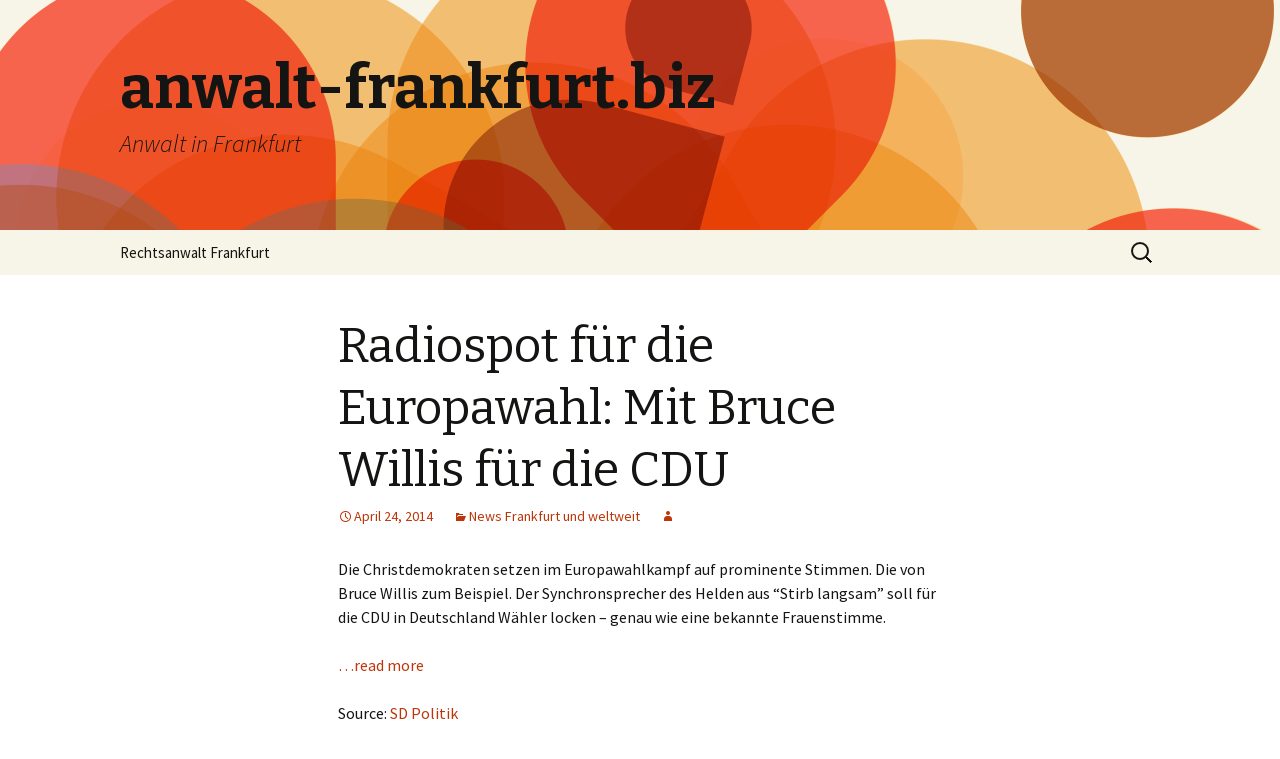

--- FILE ---
content_type: text/html; charset=UTF-8
request_url: https://www.anwalt-frankfurt.biz/radiospot-fur-die-europawahl-mit-bruce-willis-fur-die-cdu/
body_size: 13826
content:
<!DOCTYPE html>
<!--[if IE 7]>
<html class="ie ie7" lang="en-US">
<![endif]-->
<!--[if IE 8]>
<html class="ie ie8" lang="en-US">
<![endif]-->
<!--[if !(IE 7) & !(IE 8)]><!-->
<html lang="en-US">
<!--<![endif]-->
<head>
	<meta charset="UTF-8">
	<meta name="viewport" content="width=device-width">
	<title>Radiospot für die Europawahl: Mit Bruce Willis für die CDU | anwalt-frankfurt.biz</title>
	<link rel="profile" href="http://gmpg.org/xfn/11">
	<link rel="pingback" href="https://www.anwalt-frankfurt.biz/xmlrpc.php">
	<!--[if lt IE 9]>
	<script src="https://www.anwalt-frankfurt.biz/wp-content/themes/twentythirteen/js/html5.js"></script>
	<![endif]-->
	<link rel='dns-prefetch' href='//fonts.googleapis.com' />
<link rel='dns-prefetch' href='//s.w.org' />
<link rel="alternate" type="application/rss+xml" title="anwalt-frankfurt.biz &raquo; Feed" href="https://www.anwalt-frankfurt.biz/feed/" />
<link rel="alternate" type="application/rss+xml" title="anwalt-frankfurt.biz &raquo; Comments Feed" href="https://www.anwalt-frankfurt.biz/comments/feed/" />
<link rel="alternate" type="application/rss+xml" title="anwalt-frankfurt.biz &raquo; Radiospot für die Europawahl: Mit Bruce Willis für die CDU Comments Feed" href="https://www.anwalt-frankfurt.biz/radiospot-fur-die-europawahl-mit-bruce-willis-fur-die-cdu/feed/" />
		<script type="text/javascript">
			window._wpemojiSettings = {"baseUrl":"https:\/\/s.w.org\/images\/core\/emoji\/2.4\/72x72\/","ext":".png","svgUrl":"https:\/\/s.w.org\/images\/core\/emoji\/2.4\/svg\/","svgExt":".svg","source":{"concatemoji":"https:\/\/www.anwalt-frankfurt.biz\/wp-includes\/js\/wp-emoji-release.min.js"}};
			!function(a,b,c){function d(a,b){var c=String.fromCharCode;l.clearRect(0,0,k.width,k.height),l.fillText(c.apply(this,a),0,0);var d=k.toDataURL();l.clearRect(0,0,k.width,k.height),l.fillText(c.apply(this,b),0,0);var e=k.toDataURL();return d===e}function e(a){var b;if(!l||!l.fillText)return!1;switch(l.textBaseline="top",l.font="600 32px Arial",a){case"flag":return!(b=d([55356,56826,55356,56819],[55356,56826,8203,55356,56819]))&&(b=d([55356,57332,56128,56423,56128,56418,56128,56421,56128,56430,56128,56423,56128,56447],[55356,57332,8203,56128,56423,8203,56128,56418,8203,56128,56421,8203,56128,56430,8203,56128,56423,8203,56128,56447]),!b);case"emoji":return b=d([55357,56692,8205,9792,65039],[55357,56692,8203,9792,65039]),!b}return!1}function f(a){var c=b.createElement("script");c.src=a,c.defer=c.type="text/javascript",b.getElementsByTagName("head")[0].appendChild(c)}var g,h,i,j,k=b.createElement("canvas"),l=k.getContext&&k.getContext("2d");for(j=Array("flag","emoji"),c.supports={everything:!0,everythingExceptFlag:!0},i=0;i<j.length;i++)c.supports[j[i]]=e(j[i]),c.supports.everything=c.supports.everything&&c.supports[j[i]],"flag"!==j[i]&&(c.supports.everythingExceptFlag=c.supports.everythingExceptFlag&&c.supports[j[i]]);c.supports.everythingExceptFlag=c.supports.everythingExceptFlag&&!c.supports.flag,c.DOMReady=!1,c.readyCallback=function(){c.DOMReady=!0},c.supports.everything||(h=function(){c.readyCallback()},b.addEventListener?(b.addEventListener("DOMContentLoaded",h,!1),a.addEventListener("load",h,!1)):(a.attachEvent("onload",h),b.attachEvent("onreadystatechange",function(){"complete"===b.readyState&&c.readyCallback()})),g=c.source||{},g.concatemoji?f(g.concatemoji):g.wpemoji&&g.twemoji&&(f(g.twemoji),f(g.wpemoji)))}(window,document,window._wpemojiSettings);
		</script>
		<style type="text/css">
img.wp-smiley,
img.emoji {
	display: inline !important;
	border: none !important;
	box-shadow: none !important;
	height: 1em !important;
	width: 1em !important;
	margin: 0 .07em !important;
	vertical-align: -0.1em !important;
	background: none !important;
	padding: 0 !important;
}
</style>
<link rel='stylesheet' id='twentythirteen-fonts-css'  href='//fonts.googleapis.com/css?family=Source+Sans+Pro%3A300%2C400%2C700%2C300italic%2C400italic%2C700italic%7CBitter%3A400%2C700&#038;subset=latin%2Clatin-ext' type='text/css' media='all' />
<link rel='stylesheet' id='genericons-css'  href='https://www.anwalt-frankfurt.biz/wp-content/themes/twentythirteen/genericons/genericons.css' type='text/css' media='all' />
<link rel='stylesheet' id='twentythirteen-style-css'  href='https://www.anwalt-frankfurt.biz/wp-content/themes/twentythirteen/style.css' type='text/css' media='all' />
<!--[if lt IE 9]>
<link rel='stylesheet' id='twentythirteen-ie-css'  href='https://www.anwalt-frankfurt.biz/wp-content/themes/twentythirteen/css/ie.css' type='text/css' media='all' />
<![endif]-->
<script type='text/javascript' src='https://www.anwalt-frankfurt.biz/wp-includes/js/jquery/jquery.js'></script>
<script type='text/javascript' src='https://www.anwalt-frankfurt.biz/wp-includes/js/jquery/jquery-migrate.min.js'></script>
<link rel='https://api.w.org/' href='https://www.anwalt-frankfurt.biz/wp-json/' />
<link rel='prev' title='Einigung im Tarifstreit der Zeitungsredakteure: &#8220;Kein Traumergebnis&#8221;' href='https://www.anwalt-frankfurt.biz/einigung-im-tarifstreit-der-zeitungsredakteure-kein-traumergebnis/' />
<link rel='next' title='Anfragen staatlicher Stellen: Behörden interessieren sich immer öfter für den Kontostand' href='https://www.anwalt-frankfurt.biz/anfragen-staatlicher-stellen-behorden-interessieren-sich-immer-ofter-fur-den-kontostand/' />
<link rel="canonical" href="https://www.anwalt-frankfurt.biz/radiospot-fur-die-europawahl-mit-bruce-willis-fur-die-cdu/" />
<link rel='shortlink' href='https://www.anwalt-frankfurt.biz/?p=3845' />
<link rel="alternate" type="application/json+oembed" href="https://www.anwalt-frankfurt.biz/wp-json/oembed/1.0/embed?url=https%3A%2F%2Fwww.anwalt-frankfurt.biz%2Fradiospot-fur-die-europawahl-mit-bruce-willis-fur-die-cdu%2F" />
<link rel="alternate" type="text/xml+oembed" href="https://www.anwalt-frankfurt.biz/wp-json/oembed/1.0/embed?url=https%3A%2F%2Fwww.anwalt-frankfurt.biz%2Fradiospot-fur-die-europawahl-mit-bruce-willis-fur-die-cdu%2F&#038;format=xml" />
		<style type="text/css">.recentcomments a{display:inline !important;padding:0 !important;margin:0 !important;}</style>
			<style type="text/css" id="twentythirteen-header-css">
			.site-header {
			background: url(https://www.anwalt-frankfurt.biz/wp-content/themes/twentythirteen/images/headers/circle.png) no-repeat scroll top;
			background-size: 1600px auto;
		}
		@media (max-width: 767px) {
			.site-header {
				background-size: 768px auto;
			}
		}
		@media (max-width: 359px) {
			.site-header {
				background-size: 360px auto;
			}
		}
		</style>
	</head>

<body class="post-template-default single single-post postid-3845 single-format-standard">
	<div id="page" class="hfeed site">
		<header id="masthead" class="site-header" role="banner">
			<a class="home-link" href="https://www.anwalt-frankfurt.biz/" title="anwalt-frankfurt.biz" rel="home">
				<h1 class="site-title">anwalt-frankfurt.biz</h1>
				<h2 class="site-description">Anwalt in Frankfurt</h2>
			</a>

			<div id="navbar" class="navbar">
				<nav id="site-navigation" class="navigation main-navigation" role="navigation">
					<button class="menu-toggle">Menu</button>
					<a class="screen-reader-text skip-link" href="#content" title="Skip to content">Skip to content</a>
					<div id="primary-menu" class="nav-menu"><ul>
<li class="page_item page-item-2"><a href="https://www.anwalt-frankfurt.biz/rechtsanwalt/">Rechtsanwalt Frankfurt</a></li>
</ul></div>
					<form role="search" method="get" class="search-form" action="https://www.anwalt-frankfurt.biz/">
				<label>
					<span class="screen-reader-text">Search for:</span>
					<input type="search" class="search-field" placeholder="Search &hellip;" value="" name="s" />
				</label>
				<input type="submit" class="search-submit" value="Search" />
			</form>				</nav><!-- #site-navigation -->
			</div><!-- #navbar -->
		</header><!-- #masthead -->

		<div id="main" class="site-main">

	<div id="primary" class="content-area">
		<div id="content" class="site-content" role="main">

						
				
<article id="post-3845" class="post-3845 post type-post status-publish format-standard hentry category-news-und-weltweit">
	<header class="entry-header">
		
				<h1 class="entry-title">Radiospot für die Europawahl: Mit Bruce Willis für die CDU</h1>
		
		<div class="entry-meta">
			<span class="date"><a href="https://www.anwalt-frankfurt.biz/radiospot-fur-die-europawahl-mit-bruce-willis-fur-die-cdu/" title="Permalink to Radiospot für die Europawahl: Mit Bruce Willis für die CDU" rel="bookmark"><time class="entry-date" datetime="2014-04-24T17:00:00+00:00">April 24, 2014</time></a></span><span class="categories-links"><a href="https://www.anwalt-frankfurt.biz/category/news-und-weltweit/" rel="category tag">News Frankfurt und weltweit</a></span><span class="author vcard"><a class="url fn n" href="https://www.anwalt-frankfurt.biz/author/" title="View all posts by " rel="author"></a></span>					</div><!-- .entry-meta -->
	</header><!-- .entry-header -->

		<div class="entry-content">
		<div>
<p>
	                                        Die Christdemokraten setzen im Europawahlkampf auf prominente Stimmen. Die von Bruce Willis zum Beispiel. Der Synchronsprecher des Helden aus &#8220;Stirb langsam&#8221; soll für die CDU in Deutschland Wähler locken &#8211; genau wie eine bekannte Frauenstimme.
	                                        </p>
</p></div>
<p> <a href="http://sz.de/1.1943334" class="colorbox"> &#8230;read more</a> </p>
<p>Source: <a href="http://sz.de/1.1943334" class="colorbox" title="Radiospot für die Europawahl: Mit Bruce Willis für die CDU">SD Politik</a></p>
<p><span style="margin-left:10px"><a href="http://www.facebook.com/sharer/sharer.php?u=http://sz.de/1.1943334"><img src="http://www.anwalt-frankfurt.biz/wp-content/plugins/wp-rss-multi-importer/images/facebook.png" /></a>&nbsp;&nbsp;<a href="http://twitter.com/intent/tweet?text=Radiospot%20f%C3%BCr%20die%20Europawahl%3A%20Mit%20Bruce%20Willis%20f%C3%BCr%20die%20CDU%20http://sz.de/1.1943334"><img src="http://www.anwalt-frankfurt.biz/wp-content/plugins/wp-rss-multi-importer/images/twitter.png" /></a>&nbsp;&nbsp;<a href="http://plus.google.com/share?url=http%3A%2F%2Fsz.de%2F1.1943334"><img src="http://www.anwalt-frankfurt.biz/wp-content/plugins/wp-rss-multi-importer/images/gplus.png" /></a></span></p>
	</div><!-- .entry-content -->
	
	<footer class="entry-meta">
		
			</footer><!-- .entry-meta -->
</article><!-- #post -->
					<nav class="navigation post-navigation" role="navigation">
		<h1 class="screen-reader-text">Post navigation</h1>
		<div class="nav-links">

			<a href="https://www.anwalt-frankfurt.biz/einigung-im-tarifstreit-der-zeitungsredakteure-kein-traumergebnis/" rel="prev"><span class="meta-nav">&larr;</span> Einigung im Tarifstreit der Zeitungsredakteure: &#8220;Kein Traumergebnis&#8221;</a>			<a href="https://www.anwalt-frankfurt.biz/anfragen-staatlicher-stellen-behorden-interessieren-sich-immer-ofter-fur-den-kontostand/" rel="next">Anfragen staatlicher Stellen: Behörden interessieren sich immer öfter für den Kontostand <span class="meta-nav">&rarr;</span></a>
		</div><!-- .nav-links -->
	</nav><!-- .navigation -->
					
<div id="comments" class="comments-area">

	
		<div id="respond" class="comment-respond">
		<h3 id="reply-title" class="comment-reply-title">Leave a Reply <small><a rel="nofollow" id="cancel-comment-reply-link" href="/radiospot-fur-die-europawahl-mit-bruce-willis-fur-die-cdu/#respond" style="display:none;">Cancel reply</a></small></h3>			<form action="https://www.anwalt-frankfurt.biz/wp-comments-post.php" method="post" id="commentform" class="comment-form" novalidate>
				<p class="comment-notes"><span id="email-notes">Your email address will not be published.</span> Required fields are marked <span class="required">*</span></p><p class="comment-form-comment"><label for="comment">Comment</label> <textarea id="comment" name="0f00d-comment" cols="45" rows="8" maxlength="65525" aria-required="true" required="required"></textarea><textarea name="comment" style="display:none" rows="1" cols="1"></textarea></p><p class="comment-form-author"><label for="author">Name <span class="required">*</span></label> <input id="author" name="author" type="text" value="" size="30" maxlength="245" aria-required='true' required='required' /></p>
<p class="comment-form-email"><label for="email">Email <span class="required">*</span></label> <input id="email" name="email" type="email" value="" size="30" maxlength="100" aria-describedby="email-notes" aria-required='true' required='required' /></p>
<p class="comment-form-url"><label for="url">Website</label> <input id="url" name="url" type="url" value="" size="30" maxlength="200" /></p>
<p class="form-submit"><input name="submit" type="submit" id="submit" class="submit" value="Post Comment" /> <input type='hidden' name='comment_post_ID' value='3845' id='comment_post_ID' />
<input type='hidden' name='comment_parent' id='comment_parent' value='0' />
</p>			</form>
			</div><!-- #respond -->
	
</div><!-- #comments -->
			
		</div><!-- #content -->
	</div><!-- #primary -->


		</div><!-- #main -->
		<footer id="colophon" class="site-footer" role="contentinfo">
			
			<div class="site-info">
								<a href="http://wordpress.org/" title="Semantic Personal Publishing Platform">Proudly powered by WordPress</a>
			</div><!-- .site-info -->
		</footer><!-- #colophon -->
	</div><!-- #page -->

	<script type='text/javascript' src='https://www.anwalt-frankfurt.biz/wp-includes/js/comment-reply.min.js'></script>
<script type='text/javascript' src='https://www.anwalt-frankfurt.biz/wp-content/themes/twentythirteen/js/functions.js'></script>
<script type='text/javascript' src='https://www.anwalt-frankfurt.biz/wp-includes/js/wp-embed.min.js'></script>
</body>
</html>